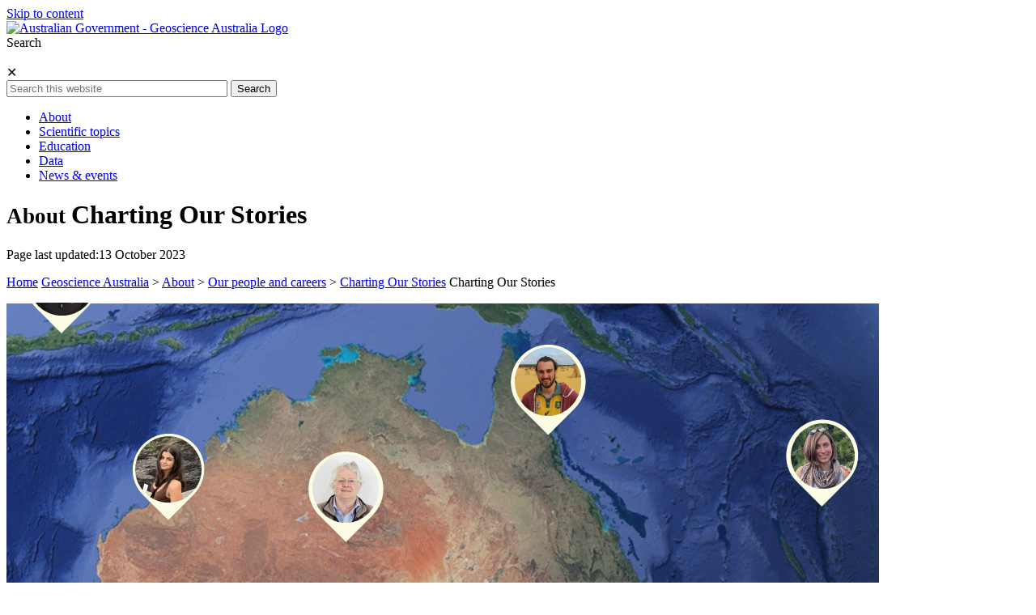

--- FILE ---
content_type: text/html; charset=utf-8
request_url: https://www.ga.gov.au/about/careers/charting-our-stories
body_size: 5272
content:
<!DOCTYPE html>
<html lang="en" class="no-keyboard-navigation-in-use">
<head>

<title>Charting Our Stories | Geoscience Australia</title>

<link rel="apple-touch-icon" sizes="180x180" href="https://www.ga.gov.au/designs/images/GA_logo_180x180.png">

<!-- Google Tag Manager -->
<script>(function(w,d,s,l,i){w[l]=w[l]||[];w[l].push({'gtm.start':
new Date().getTime(),event:'gtm.js'});var f=d.getElementsByTagName(s)[0],
j=d.createElement(s),dl=l!='dataLayer'?'&l='+l:'';j.async=true;j.src=
'https://www.googletagmanager.com/gtm.js?id='+i+dl;f.parentNode.insertBefore(j,f);
})(window,document,'script','dataLayer','GTM-T9C2J2RC');</script>
<!-- End Google Tag Manager -->

<!-- Global Metadata -->
<meta name="rights" content="CC BY 4.0" />
<meta name="description" content="Charting Our Stories See where a career in the Earth Science can take you. Created by our 2023 Graduate Cohort, this interactive tour invites you to explore the stories of our people and where they found their connection to the Earth Sciences." />
<meta name="abstract" content="Earth sciences for Australia’s future" />
<meta name="dcterms.creator" content="Geoscience Australia" />
<meta name="dcterms.description" content="Geoscience Australia is Australia's pre-eminent public sector geoscience organisation. We are the nation's trusted advisor on the geology and geography of Australia. We apply science and technology to describe and understand the Earth for the benefit of Australia" />
<meta name="dcterms.publisher" content="Commonwealth of Australia" />
<meta name="dcterms.contributor" content="Geoscience Australia" />
<meta name="dcterms.subject" content="Geoscience Australia, government" />
<meta name="dcterms.title" content="Charting Our Stories" />
<meta name="dcterms.date" content="2023-10-13T09:36:17+11:00" />
<meta name="dcterms.type" content="Text" />
<meta name="dcterms.format" content="text/html" />
<meta name="dcterms.identifier" content="https://www.ga.gov.au/about/careers/charting-our-stories" />
<meta name="dcterms.language" content="en" />
<meta name="dcterms.coverage" content="Australia" />
<meta name="dcterms.rights" content="CC BY 4.0" />
<meta name="dcterms.created" content="2023-10-12T12:43:04+11:00">
<meta name="dcterms.modified" content="2023-11-08T11:19:51+11:00">
<meta name="dcterms.issued" content="2023-10-13T09:36:17+11:00">

<!-- Funnelback Metadata topics -->
<meta name="topic" content="" />
<meta name="type" content="Webpage" />

<!-- Misc Metadata -->
<meta charset="utf-8">
<meta name="viewport" content="width=device-width,initial-scale=1">
<meta data-hid="theme-color" name="theme-color" content="#1a213d">
<meta data-hid="format-detection" name="format-detection" content="telephone=no">
<meta data-hid="description" name="description" content="Geoscience Australia">
<link rel="icon" type="image/x-icon" href="https://www.ga.gov.au/designs/images/favicon.ico">
<link rel="canonical" href="https://www.ga.gov.au/about/careers/charting-our-stories">

<!-- Twitter Card Data | https://dev.twitter.com/cards/types/summary -->
<meta name="twitter:card" content="summary" />
<meta name="twitter:site" content="@GeoscienceAus" />
<meta name="twitter:title" content="Charting Our Stories" />
<meta name="twitter:description" content="See where a career in the Earth Science can take you. Created by our 2023 Graduate Cohort, this interactive tour invites you to explore the stories of our people and where they found their connection to the Earth Sciences." />
<meta name="twitter:image" content="https://www.ga.gov.au/about/careers/charting-our-stories/Charting_Stories.jpg" />

<!-- Open Graph Data | http://ogp.me/ -->
<meta property="og:title" content="Charting Our Stories" />
<meta property="og:type" content="website" />
<meta property="og:url" content="https://www.ga.gov.au/about/careers/charting-our-stories" />
<meta property="og:image" content="https://www.ga.gov.au/about/careers/charting-our-stories/Charting_Stories.jpg" />
<meta property="og:description" content="See where a career in the Earth Science can take you. Created by our 2023 Graduate Cohort, this interactive tour invites you to explore the stories of our people and where they found their connection to the Earth Sciences." />
<meta property="og:site_name" content="Geoscience Australia" />
<meta property="article:published_time" content="2023-10-13T09:36:17+11:00" />
<meta property="article:modified_time" content="2023-11-08T11:19:51+11:00" />
<meta property="article:tag" content="" />

<!-- Scripts -->
<script src="https://www.ga.gov.au/designs/js/main-header.js"></script><!-- main-header.js -->
<script type="text/javascript" src="https://www.ga.gov.au/ga-templates/template-js/jquery-v3.4.1.js"></script>  <!-- CDN jquery-v3.4.1.js -->

<!-- CSS --> 
<link rel="stylesheet" href="https://www.ga.gov.au/designs/css/GAmain.css" media="all"><!-- GAmain.css -->
<link rel="stylesheet" href="https://www.ga.gov.au/designs/css/galleryslider.css" media="all"><!-- galleryslider.css -->
<link rel="stylesheet" href="https://www.ga.gov.au/designs/css/menu.css" media="all"><!-- megamenu.css -->
<link rel="stylesheet" href="https://www.ga.gov.au/designs/css/slick.css" media="all"><!-- slick.css -->
<link rel="stylesheet" href="https://www.ga.gov.au/designs/css/GAextras.css" media="all"><!-- GAextras.css -->

<!-- Fonts --> 
<script src="https://kit.fontawesome.com/c4e75b2753.js" crossorigin="anonymous"></script>

<!-- Fancybox -->
<link rel="stylesheet" href="https://cdn.jsdelivr.net/npm/@fancyapps/fancybox@3.5.7/dist/jquery.fancybox.min.css" />

<!-- Content Page //-->

<!-- Hero banner //-->
<meta name="Hero_Image" content="" />
<meta name="ImageFocalPoint" content="ImgFocalPointCentreCentre" />
<meta name="Hero_Title" content="About" />
<meta name="Hero_Description_Sentence" content="" />
<meta name="HeroBannerBackgroundColour" content="primarytealgradient" />

<!-- Global //-->

<!-- Quick links //-->
<meta name="QuickLinkIcon" content="" />
<meta name="QuickLinkIconStyle" content="light" />
<meta name="QuickLinkTitle" content="Charting Our Stories" />

<!-- Cards //-->
<meta name="CardTitle" content="Charting Our Stories" />
<meta name="Card_Summary" content="See where a career in the Earth Science can take you. Created by our 2023 Graduate Cohort, this interactive tour invites you to explore the stories of our people and where they found their connection to the Earth Sciences." />
<meta name="CardLinkText" content="Learn more" />
<meta name="Video" content="" />
<meta name="CardSubheading" content="" />

<!-- Page layout //-->
<meta name="BreadcrumbsShow" content="BreadcrumbsShow" />




</head>

<body class="">
    
<!-- Google Tag Manager (noscript) -->
<noscript><iframe src="https://www.googletagmanager.com/ns.html?id=GTM-T9C2J2RC"
height="0" width="0" style="display:none;visibility:hidden"></iframe></noscript>
<!-- End Google Tag Manager (noscript) -->    
    
<div data-server-rendered="true" id="">
  <div id="__layout">
    <div class="layout-default"><a href="#content" class="skip-link">Skip to content</a>
      <div class="position-relative">
          
        <!-- Alerts -->
        
        
        
        <!-- Menu -->
        <header class="header_area">
          <div class="ga-header__inner">
            <div class="main_header_area animated">
              <div class="container">
                <nav id="navigation1" class="navigation">
                  <div class="nav-header nav-header-logo"> <a class="nav-brand" href="https://www.ga.gov.au"><img width="300" height="auto" src="https://www.ga.gov.au/designs/images/geoscience_inline_Black.svg" alt="Australian Government - Geoscience Australia Logo" style="width:300px;height:auto;" /></a>
                    <div class="nav-toggle"></div>
                  </div>
                  <div class="nav-search">
                    <div class="nav-search-button"><div class="mobile-hide">Search</div><i class="fa-regular fa-magnifying-glass"></i></div>
                        <form id="suggestion_form" name="gs" method="GET" action="https://www.ga.gov.au/search">
                            <span class="nav-search-close-button" tabindex="0">✕</span>
                            <div class="nav-search-inner">
                                <input type="text" aria-label="Search" placeholder="Search this website" name="q" class="q" size="32" maxlength="256" value="" autocomplete="off" aria-haspopup="true">
                                <input type="submit" aria-label="Search" value="Search" class="searchbutton">
                            </div>
                        </form>
                  </div>
                  <div class="nav-menus-wrapper">
                    <ul class="nav-menu align-to-right">
                      <!--<li><a href="#" target="_blank">Home</a></li>-->
                      														                          <li class=""> 
                            
                            <!-- Top Level -->
                            <a href="https://www.ga.gov.au/about">About</a>
                            <!-- Top Level --> 

                          </li>
                                                  <li class=""> 
                            
                            <!-- Top Level -->
                            <a href="https://www.ga.gov.au/scientific-topics">Scientific topics</a>
                            <!-- Top Level --> 

                          </li>
                                                  <li class=""> 
                            
                            <!-- Top Level -->
                            <a href="https://www.ga.gov.au/education">Education</a>
                            <!-- Top Level --> 

                          </li>
                                                  <li class=""> 
                            
                            <!-- Top Level -->
                            <a href="https://www.ga.gov.au/data-pubs">Data</a>
                            <!-- Top Level --> 

                          </li>
                                                  <li class=""> 
                            
                            <!-- Top Level -->
                            <a href="https://www.ga.gov.au/news">News &amp; events</a>
                            <!-- Top Level --> 

                          </li>
                        				                    </ul>
                  </div>
                </nav>
              </div>
            </div>
          </div>
        </header>
        <!-- Menu--> 
        
        <!-- Main Content -->
        <main id="content">
              <div class="ga-page-header" items="">
  <div class="ga-page-header__inner primarytealgradient">
    <div class="container">
      <div class="ga-page-header__content">
        <!--<div class="ga-spacer ga-spacer--l"></div>-->
        <h1 tabindex="-1" class="ga-page-header__heading display-xxl"><small class="ga-page-header__subheading display-s"> About </small> Charting Our Stories </h1>
        <div class="margin-t-x4 ga-markup ga-markup--dark-mode ga-markup--no-margin-b">
          <p></p>
        </div>
        <p class="ga-page-header__published no-margin-b margin-t-x3"><span class="ga-page-header__published-label">Page last updated:</span>13 October 2023</p>
      </div>
    </div>
    <div class="ga-spacer ga-spacer--l"></div>
  </div>
  
</div><div class="GAbreadcrumbs--content container container--small BreadcrumbsShow ">
    <p class="breadcrumbsList">
        <a href="https://www.ga.gov.au/home">Home</a>
        <a href="https://www.ga.gov.au">Geoscience Australia</a> > <a href="https://www.ga.gov.au/about">About</a> > <a href="https://www.ga.gov.au/about/careers">Our people and careers</a> > <a href="https://www.ga.gov.au/about/careers/charting-our-stories">Charting Our Stories</a>
        Charting Our Stories
    </p>
</div><div div id="ContentPagePaintLayout" class="ga-section block-rich-content content-blocks__block ga-section--pad-t-s ga-section--pad-b-s">
  <div class="container ga-section__inner container--small">
    <div class="ga-markup ga-markup--article body-article ga-markup--no-margin-b">
        
<div class="gafigureOuterDiv FlexColumnWidthPlus container container--small OptionKeyNo  MarginTopNone MarginBottomNone PaddingTopNone PaddingBottomNone">
    <div class="flexcontainer FlexColumnWidthPlus OptionKeyNo">
        <a href="https://www.ga.gov.au/about/careers/charting-our-stories/Charting_Stories.jpg" class="flexitem flexfigure FlexColumnWidthPlus Crop16x9 RemoveClickEnlargeNo" data-fancybox="gallery" title="" data-caption="">
            <div class="fleximg"><img class="FlexColumnWidthPlus ImgFocalPointCentreCentre Crop16x9" src="https://www.ga.gov.au/about/careers/charting-our-stories/Charting_Stories.jpg" alt="Locations on a map of Australia" loading="lazy"/></div>
        </a>
    </div>
    <p class="show caption OptionKeyNo Crop16x9"></p>
</div>

<div id="content_div_30577_139827">
<p><em>Charting Our Stories </em>is an interactive virtual tour through career journeys of Geoscience Australia staff. It profiles some of our extraordinary team, and where they found their connection to Earth science. This experience has been created by the 2023 Graduate cohort. The team managed the project from start to finish, including concept, design, coding and collecting stories. All to showcase the diversity of people and paths to careers in the Earth sciences.</p>
</div>

<section class="buttonContentTemplate container--small  MarginTopNone MarginBottomNone PaddingTopNone PaddingBottomNone">

<p class="buttonPtag ">
    <a href="https://earth.google.com/web/data=MkEKPwo9CiExbTh2SWl2bk5SOHZYWk11RngzdFpOTklNSDFERkVLMzUSFgoUMDk0NTlDRDIwMzJCRkY5MDQ5QTMgAQ" class="btn ga-btn-default" title="Charting Our Stories<br>See where Earth science can take you ">Charting Our Stories<br>See where Earth science can take you<i class="fa-light fa-arrow-up-right"></i></a>
</p>

</section>
<p>There are 2 ways to experience the tour:</p><ol start="1" type="1"><li>You can click on the URL and go through all the points &ndash; super easy!</li><li>You can also choose to take on an extra challenge of adding images over the base map for the full experience. You do this by downloading the &lsquo;<a href="https://www.ga.gov.au/about/careers/charting-our-stories/downloads/Charting-Our-Stories-Overlays-kmz.zip">Charting Our Stories - Overlays [ZIP 2.3 MB]</a>&rsquo;, then follow the instructions to add them to the map!</li></ol><p>All instructions and help can be found in our user guide:</p>
<section class="buttonContentTemplate container--small  MarginTopNone MarginBottomNone PaddingTopNone PaddingBottomNone">

<p class="buttonPtag ">
    <a href="https://www.ga.gov.au/about/careers/charting-our-stories/downloads/Charting-Our-Stories-User-Guide.pdf" class="btn ga-btn-default" title="Instructions and User Guide ">Instructions and User Guide&ensp;[PDF 690.6 KB]<i class="fa-light fa-download"></i></a>
</p>

</section>

    </div>
  </div>
</div>        </main>
        
        <!-- Footer -->
        <footer class="ga-footer no-print bg-gradient-primary">
  <h2 class="sr-only"> Site footer </h2>
  <div class="ga-footer__inner container">
    <div class="row"><!--<div class="col-default-12 col-sm-6 col-lg-3">-->
<div class="col-lg-3">
<h3 class="ga-footer__heading">Related websites</h3>
<div class="row row-gutter--s"> 
 <div class="col-default col-gutter--s">
 <ul class="ga-footer__links ga-link-list ga-link-list--spaced">
<li class="ga-link-list__item">
<a href="https://portal.ga.gov.au/" class="ga-link-list__link ga-link ga-link--white"> <span class="ga-link__inner">Geoscience Australia portal</span>
</a>
</li><li class="ga-link-list__item">
<a href="https://digital.atlas.gov.au" class="ga-link-list__link ga-link ga-link--white"> <span class="ga-link__inner">Digital Atlas of Australia</span>
</a>
</li>
</ul>
</div></div> <!-- row row-gutter--s -->
</div> <!-- col-default-12 col-sm-6 col-lg-3 --><!--<div class="col-default-12 col-sm-6 col-lg-3">-->
<div class="col-lg-3">
<h3 class="ga-footer__heading"> Useful tools </h3>
<div class="row row-gutter--s"> <div class="col-default col-gutter--s">
 <ul class="ga-footer__links ga-link-list ga-link-list--spaced">
<li class="ga-link-list__item">
<a href="https://ecat.ga.gov.au/geonetwork/srv/eng/catalog.search#/home" class="ga-link-list__link ga-link ga-link--white"> <span class="ga-link__inner">Search data &amp; publications</span>
</a>
</li><li class="ga-link-list__item">
<a href="https://earthquakes.ga.gov.au/" class="ga-link-list__link ga-link ga-link--white"> <span class="ga-link__inner">Recent earthquakes</span>
</a>
</li>
</ul>
</div></div>
</div><div class="col-lg-3">
  <h3 class="ga-footer__heading">Connect with us</h3>
    <div class="socialMediaIcons"
        <p>
            <a href="https://www.facebook.com/GeoscienceAustralia" target="_blank" title="Follow us on Facebook" aria-label="Follow us on Facebook"><i class="fa-brands fa-facebook-f"></i></a>
            <a href="https://x.com/GeoscienceAus" target="_blank" title="Follow us on X" aria-label="Follow us on X"><i class="fa-brands fa-x-twitter"></i></a>
            <a href="https://au.linkedin.com/company/geoscience-australia" target="_blank" title="Follow us on Linkedin" aria-label="Follow us on Linkedin"><i class="fa-brands fa-linkedin-in"></i></a>
            <a href="https://www.instagram.com/geoscienceaustralia" target="_blank" title="Follow us on Instagram" aria-label="Follow us on Instagram"><i class="fa-brands fa-instagram"></i></a>
            <a href="https://www.youtube.com/user/GeoscienceAustralia" target="_blank" title="Follow us on YouTube" aria-label="Follow us on YouTube"><i class="fa-brands fa-youtube"></i></a>
        </p>
    </div>
</div>      <!--</div>-->
  </div> 

<hr class="ga-footer__hr"><div class="row AofC-InternalPages">
  <div>
    <div class="ga-footer__acknowledgement body-s">
      <h3 class="sr-only"> Acknowledgement of country </h3>
      <div class="AofC2025">
    <div class="AofC2025-img">
        <img class="" src="https://www.ga.gov.au/designs/design-nesters/footer/acknowledgement-of-country/GA-Gathering-Symbol.png" alt="Aboriginal artwork" />
    </div>
    <div class="AofC2025-text">
        <p>Geoscience Australia values the lands, water and sky as we work to deepen a shared understanding of Country and Earth. We respect First Nations peoples and their enduring connection, contribution and obligations to Country. Reflecting on our shared history, we are committed to listen and learn.</p>
    </div>
</div>



<style>
/* ============ START = Acknowledgement of Country ============ */
.AofC2025,
.AofC2025-img,
.AofC2025-text {
    display: flex;
}
.AofC2025-img {
    max-width: 75px;
    align-self: center;
}
.AofC2025-img img {
    max-width: 75px;
}
.AofC2025-text {
    padding: 1vw;
}
.AofC2025-text p {
    margin-bottom: 0;
}
/* ============ END = Acknowledgement of Country ============ */
</style>



 </div>
  </div>
</div>
<div class="body-s margin-t-x3">
  <ul class="ga-link-list ga-link-list--horizontal">
<li class="ga-link-list__item"><a href="https://www.ga.gov.au/contact-us" class="ga-link-list__link ga-link ga-link--white"> <span class="ga-link__inner">
Contact us
</span></a>
</li><li class="ga-link-list__item"><a href="https://www.ga.gov.au/copyright" class="ga-link-list__link ga-link ga-link--white"> <span class="ga-link__inner">
Copyright
</span></a>
</li><li class="ga-link-list__item"><a href="https://www.ga.gov.au/privacy" class="ga-link-list__link ga-link ga-link--white"> <span class="ga-link__inner">
Privacy
</span></a>
</li><li class="ga-link-list__item"><a href="https://www.ga.gov.au/accessibility" class="ga-link-list__link ga-link ga-link--white"> <span class="ga-link__inner">
Accessibility
</span></a>
</li><li class="ga-link-list__item"><a href="https://www.ga.gov.au/ips" class="ga-link-list__link ga-link ga-link--white"> <span class="ga-link__inner">
Information Publication Scheme
</span></a>
</li><li class="ga-link-list__item"><a href="https://www.ga.gov.au/ips/foi" class="ga-link-list__link ga-link ga-link--white"> <span class="ga-link__inner">
Freedom of Information Act
</span></a>
</li>
  </ul>
</div>   </div>
  </div><!-- ga-footer__inner container -->
</footer>        
         
            
            
            
            
            
            
        
      </div>
    </div>
  </div>
</div>

        <!-- Footer JS -->
        <script src="https://www.ga.gov.au/designs/js/main.js"></script><!-- main.js -->
<script type="text/javascript" src="//cdn.jsdelivr.net/npm/slick-carousel@1.8.1/slick/slick.min.js"></script>
<script src="https://www.ga.gov.au/designs/js/megamenu.js"></script><!-- megamenu.js -->
<script src="https://www.ga.gov.au/designs/js/gallery-slider.js"></script><!-- gallery-slider.js -->         
        


</body>
</html>